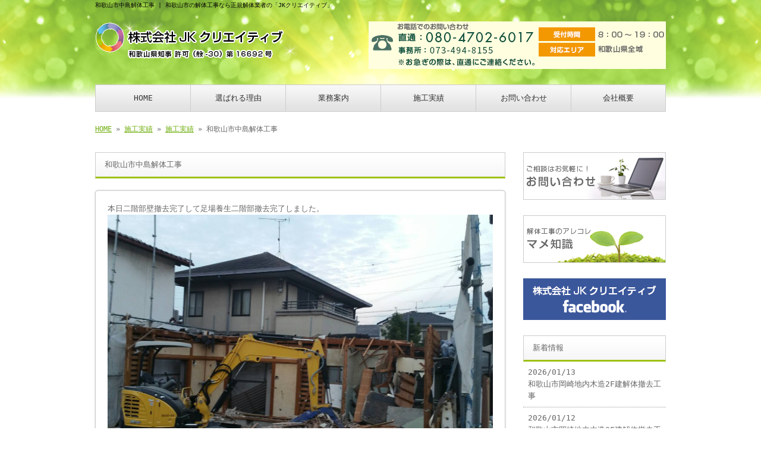

--- FILE ---
content_type: text/html; charset=UTF-8
request_url: https://www.jk-creative.net/archives/1504
body_size: 5191
content:
<!doctype html>
<html lang="ja" dir="ltr">
<head>
<meta charset="utf-8">
<title>和歌山市中島解体工事｜和歌山市の解体工事なら正規解体業者の「JKクリエイティブ」</title>
<meta name="viewport" content="width=device-width,user-scalable=yes,initial-scale=1.0">
<link rel="stylesheet" href="https://www.jk-creative.net/wp-content/themes/tpl-theme/style.css" type="text/css" media="all">
<link rel="stylesheet" href="https://www.jk-creative.net/wp-content/themes/tpl-theme/color.css" type="text/css" media="all">
<!--<meta property="fb:admins" content="FBページ管理者のFBアカウントID" />-->
<meta property="og:url" content="http://www.jk-creative.net/archives/1504">
<meta property="og:title" content="和歌山市中島解体工事">
<meta property="og:type" content="article">
<meta property="og:image" content="http://www.jk-creative.net/wp-content/uploads/img_0683.jpeg">
<meta property="og:description" content="本日二階部壁撤去完了して足場養生二階部撤去完了しました。&nbsp;&nbsp;">
<meta property="og:site_name" content="株式会社JKクリエイティブ">
<meta name="description" content="和歌山市で解体工事とリフォームならJKクリエイティブにお任せ下さい。各種資格・認定を取得した正規解体業者ですので、正しい方法で廃棄物を処理。土木工事では駐車場や外構工事も承ります！今なら受注金額に応じたキャンペーン実施中！">
<meta name="keywords" content="和歌山市,解体工事,解体業者,リフォーム,土木工事">
<!--[if IE]>
<meta http-equiv="X-UA-Compatible" content="IE=edge">
<![endif]-->
<!--[if lte IE 9]>
<script src="https://www.jk-creative.net/wp-content/themes/tpl-theme/js/html5/html5.js"></script>
<script src="https://www.jk-creative.net/wp-content/themes/tpl-theme/js/html5/css3-mediaqueries.js"></script>
<script src="https://www.jk-creative.net/wp-content/themes/tpl-theme/js/html5/IE9.js"></script> 
<![endif]-->
		<script type="text/javascript">
			window._wpemojiSettings = {"baseUrl":"https:\/\/s.w.org\/images\/core\/emoji\/72x72\/","ext":".png","source":{"concatemoji":"https:\/\/www.jk-creative.net\/wp-includes\/js\/wp-emoji-release.min.js"}};
			!function(e,n,t){var a;function o(e){var t=n.createElement("canvas"),a=t.getContext&&t.getContext("2d");return!(!a||!a.fillText)&&(a.textBaseline="top",a.font="600 32px Arial","flag"===e?(a.fillText(String.fromCharCode(55356,56812,55356,56807),0,0),3e3<t.toDataURL().length):(a.fillText(String.fromCharCode(55357,56835),0,0),0!==a.getImageData(16,16,1,1).data[0]))}function i(e){var t=n.createElement("script");t.src=e,t.type="text/javascript",n.getElementsByTagName("head")[0].appendChild(t)}t.supports={simple:o("simple"),flag:o("flag")},t.DOMReady=!1,t.readyCallback=function(){t.DOMReady=!0},t.supports.simple&&t.supports.flag||(a=function(){t.readyCallback()},n.addEventListener?(n.addEventListener("DOMContentLoaded",a,!1),e.addEventListener("load",a,!1)):(e.attachEvent("onload",a),n.attachEvent("onreadystatechange",function(){"complete"===n.readyState&&t.readyCallback()})),(a=t.source||{}).concatemoji?i(a.concatemoji):a.wpemoji&&a.twemoji&&(i(a.twemoji),i(a.wpemoji)))}(window,document,window._wpemojiSettings);
		</script>
		<style type="text/css">
img.wp-smiley,
img.emoji {
	display: inline !important;
	border: none !important;
	box-shadow: none !important;
	height: 1em !important;
	width: 1em !important;
	margin: 0 .07em !important;
	vertical-align: -0.1em !important;
	background: none !important;
	padding: 0 !important;
}
</style>
<link rel='stylesheet' id='wp-pagenavi-css'  href='https://www.jk-creative.net/wp-content/plugins/wp-pagenavi/pagenavi-css.css' type='text/css' media='all' />
<link rel='stylesheet' id='flexcss-css'  href='https://www.jk-creative.net/wp-content/themes/tpl-theme/css/flexslider.css' type='text/css' media='all' />
<script type='text/javascript' src='//code.jquery.com/jquery-1.10.2.js'></script>
<script type='text/javascript' src='//ajaxzip3.github.io/ajaxzip3.js'></script>
<script type='text/javascript' src='https://www.jk-creative.net/wp-content/themes/tpl-theme/js/jquery.heightLine.js'></script>
<script type='text/javascript' src='https://www.jk-creative.net/wp-content/themes/tpl-theme/js/common.js'></script>
<script type='text/javascript' src='https://www.jk-creative.net/wp-content/themes/tpl-theme/js/jquery.flexslider-min.js'></script>
<script type='text/javascript' src='https://www.jk-creative.net/wp-content/themes/tpl-theme/js/yuga.js'></script>
<script type='text/javascript' src='https://www.jk-creative.net/wp-content/themes/tpl-theme/js/jquery.ui.core.js'></script>
<script type='text/javascript' src='https://www.jk-creative.net/wp-content/themes/tpl-theme/js/galleria.js'></script>
<link rel="EditURI" type="application/rsd+xml" title="RSD" href="https://www.jk-creative.net/xmlrpc.php?rsd" />
<link rel="wlwmanifest" type="application/wlwmanifest+xml" href="https://www.jk-creative.net/wp-includes/wlwmanifest.xml" /> 
<link rel='prev' title='解体工事費用の値下がり方法がある' href='https://www.jk-creative.net/archives/1501' />
<link rel='next' title='和歌山市中島解体工事' href='https://www.jk-creative.net/archives/1507' />
<link rel='canonical' href='https://www.jk-creative.net/archives/1504' />
<link rel='shortlink' href='https://www.jk-creative.net/?p=1504' />
<!-- Global site tag (gtag.js) - Google Analytics -->
<script async src="https://www.googletagmanager.com/gtag/js?id=UA-65377426-1"></script>
<script>
  window.dataLayer = window.dataLayer || [];
  function gtag(){dataLayer.push(arguments);}
  gtag('js', new Date());

  gtag('config', 'UA-65377426-1');
  gtag('config', 'G-9RLQSLFLDY');
</script><link rel="Shortcut Icon" type="image/x-icon" href="/wp-content/uploads/favicon.ico" />
<!-- BEGIN: WP Social Bookmarking Light -->
<style type="text/css">
.wp_social_bookmarking_light{
    border: 0 !important;
    padding: 10px 0 20px 0 !important;
    margin: 0 !important;
}
.wp_social_bookmarking_light div{
    float: left !important;
    border: 0 !important;
    padding: 0 !important;
    margin: 0 5px 0px 0 !important;
    min-height: 30px !important;
    line-height: 18px !important;
    text-indent: 0 !important;
}
.wp_social_bookmarking_light img{
    border: 0 !important;
    padding: 0;
    margin: 0;
    vertical-align: top !important;
}
.wp_social_bookmarking_light_clear{
    clear: both !important;
}
#fb-root{
    display: none;
}
.wsbl_twitter{
    width: 100px;
}
.wsbl_facebook_like iframe{
    max-width: none !important;
}</style>
<!-- END: WP Social Bookmarking Light -->
<script>
$(window).on("load",function(){
	$(".heightLineParent>li").heightLine({
		minWidth:641
	});
	$(".heightLineParent>dl").heightLine({
		minWidth:641
	});
});
</script>
</head>
<body class="single single-post postid-1504 single-format-standard">
<div id="fb-root"></div>
<script>
(function(d, s, id) {
	var js, fjs = d.getElementsByTagName(s)[0];
	if (d.getElementById(id)) return;
	js = d.createElement(s); js.id = id;
	js.src = "//connect.facebook.net/ja_JP/sdk.js#xfbml=1&version=v2.3";
	fjs.parentNode.insertBefore(js, fjs);
}(document, 'script', 'facebook-jssdk'));</script>

<div id="wrapper" class="column-right">

	<header id="header">

		<div class="inner">
			<div id="sp-left">
				<h1>和歌山市中島解体工事 | 和歌山市の解体工事なら正規解体業者の「JKクリエイティブ」</h1>
				<p id="logo"><a href="https://www.jk-creative.net/"><img src="https://www.jk-creative.net/wp-content/themes/tpl-theme/images/common/logo.png" alt="株式会社JKクリエイティブ"></a></p>
				<p id="tel"><img src="https://www.jk-creative.net/wp-content/themes/tpl-theme/images/common/tel.png" alt="tel 080-4702-6017"></p>
			</div>
			<p id="openmenu"><img src="https://www.jk-creative.net/wp-content/themes/tpl-theme/images/mobile/header-menu.gif" alt="menu"></p>
		</div><!--/.inner-->

		<nav>
			<ul id="globalnavi" class="clearfix">
				<li id="openmenu2">menu</li>
				<li id="navi-001"><a href="https://www.jk-creative.net/">HOME</a></li>
				<li id="navi-002"><a href="https://www.jk-creative.net/reason">選ばれる理由</a></li>
				<li id="navi-003"><a href="https://www.jk-creative.net/menu">業務案内</a></li>
				<li id="navi-004"><a href="https://www.jk-creative.net/archives/category/results">施工実績</a></li>
				<ul class="mobile">
   	<li class="cat-item cat-item-2"><a href="https://www.jk-creative.net/archives/category/news" >お知らせ</a>
</li>
	<li class="cat-item cat-item-4"><a href="https://www.jk-creative.net/archives/category/knowledge" >マメ知識</a>
</li>
	<li class="cat-item cat-item-26"><a href="https://www.jk-creative.net/archives/category/%e5%ae%a4%e5%86%85%e3%83%aa%e3%83%8e%e3%83%99%e3%83%bc%e3%82%b7%e3%83%a7%e3%83%b3%e5%b7%a5%e4%ba%8b" >室内リノベーション工事</a>
</li>
	<li class="cat-item cat-item-1"><a href="https://www.jk-creative.net/archives/category/results" >施工実績</a>
<ul class='children'>
	<li class="cat-item cat-item-25"><a href="https://www.jk-creative.net/archives/category/results/case04" >外壁塗装工事 (屋根防水、塗装、外壁塗装、防水工事)</a>
	<ul class='children'>
	<li class="cat-item cat-item-27"><a href="https://www.jk-creative.net/archives/category/results/case04/%e8%a7%a3%e4%bd%93%e6%92%a4%e5%8e%bb%e5%b7%a5%e4%ba%8b" >解体撤去工事</a>
</li>
	</ul>
</li>
	<li class="cat-item cat-item-24"><a href="https://www.jk-creative.net/archives/category/results/case03" >外構工事(新設、リノベーション工事)</a>
</li>
	<li class="cat-item cat-item-22"><a href="https://www.jk-creative.net/archives/category/results/case01" >庭造作物・植木・植栽伐採撤去工事</a>
</li>
	<li class="cat-item cat-item-23"><a href="https://www.jk-creative.net/archives/category/results/case02" >敷地内残置廃棄物撤去工事</a>
</li>
</ul>
</li>
	<li class="cat-item cat-item-3"><a href="https://www.jk-creative.net/archives/category/introduction" >職人紹介</a>
</li>
	<li class="cat-item cat-item-28"><a href="https://www.jk-creative.net/archives/category/%e8%a7%a3%e4%bd%93%e6%92%a4%e5%8e%bb%e5%b7%a5%e4%ba%8b-2" >解体撤去工事</a>
</li>
  </ul>
				<li id="navi-005"><a href="https://www.jk-creative.net/contact">お問い合わせ</a></li>
				<li id="navi-006"><a href="https://www.jk-creative.net/information">会社概要</a></li>
			</ul>
		</nav>

	</header><!--/#header-->

	<div id="breadcrumb">
		<a href="https://www.jk-creative.net">HOME</a> &raquo; <a href="https://www.jk-creative.net/blog">施工実績</a> &raquo; <a href="https://www.jk-creative.net/archives/category/results" rel="category tag">施工実績</a> &raquo; 和歌山市中島解体工事	</div><!--/breadcrumb-->

	<div id="container" class="clearfix">

		<div id="main">

			<h2 class="blogtitle">和歌山市中島解体工事</h2>


			<div class="mobile ddcatlist">
				<select name='cat' id='cat' class='postform' >
	<option value='-1'>カテゴリーを選択</option>
	<option class="level-0" value="1">施工実績&nbsp;&nbsp;(2,504)</option>
	<option class="level-0" value="2">お知らせ&nbsp;&nbsp;(1)</option>
	<option class="level-0" value="3">職人紹介&nbsp;&nbsp;(1)</option>
	<option class="level-0" value="4">マメ知識&nbsp;&nbsp;(2)</option>
	<option class="level-0" value="22">庭造作物・植木・植栽伐採撤去工事&nbsp;&nbsp;(24)</option>
	<option class="level-0" value="23">敷地内残置廃棄物撤去工事&nbsp;&nbsp;(21)</option>
	<option class="level-0" value="24">外構工事(新設、リノベーション工事)&nbsp;&nbsp;(114)</option>
	<option class="level-0" value="25">外壁塗装工事 (屋根防水、塗装、外壁塗装、防水工事)&nbsp;&nbsp;(9)</option>
	<option class="level-0" value="26">室内リノベーション工事&nbsp;&nbsp;(17)</option>
	<option class="level-0" value="27">解体撤去工事&nbsp;&nbsp;(354)</option>
	<option class="level-0" value="28">解体撤去工事&nbsp;&nbsp;(356)</option>
</select>
<script type="text/javascript">
<!--
	var dropdown = document.getElementById("cat");
	function onCatChange() {
		if ( dropdown.options[dropdown.selectedIndex].value > 0 ) {
			location.href = "https://www.jk-creative.net/?cat="+dropdown.options[dropdown.selectedIndex].value;
		}
	}
	dropdown.onchange = onCatChange;
-->
</script>
			</div>
			<div class="page-defaultblog">
			<article class="article" id="post-1504">

				<div class="post-content">

					<p>
本日二階部壁撤去完了して足場養生二階部撤去完了しました。&nbsp;<a href="https://www.jk-creative.net/wp-content/uploads/img_0683.jpeg"><img src="https://www.jk-creative.net/wp-content/uploads/img_0683.jpeg" alt=""></a>&nbsp;</p>
					<div class='wp_social_bookmarking_light'><div class="wsbl_facebook_like"><iframe src="//www.facebook.com/plugins/like.php?href=https%3A%2F%2Fwww.jk-creative.net%2Farchives%2F1504&amp;layout=button_count&amp;show_faces=false&amp;width=100&amp;action=like&amp;share=false&amp;locale=ja_JP&amp;height=35" scrolling="no" frameborder="0" style="border:none; overflow:hidden; width:100px; height:35px;" allowTransparency="true"></iframe></div><div class="wsbl_twitter"><iframe allowtransparency="true" frameborder="0" scrolling="no" src="//platform.twitter.com/widgets/tweet_button.html?url=https%3A%2F%2Fwww.jk-creative.net%2Farchives%2F1504&amp;text=%E5%92%8C%E6%AD%8C%E5%B1%B1%E5%B8%82%E4%B8%AD%E5%B3%B6%E8%A7%A3%E4%BD%93%E5%B7%A5%E4%BA%8B&amp;lang=ja&amp;count=horizontal" style="width:130px; height:20px;"></iframe></div><div class="wsbl_line"><a href='http://line.me/R/msg/text/?%E5%92%8C%E6%AD%8C%E5%B1%B1%E5%B8%82%E4%B8%AD%E5%B3%B6%E8%A7%A3%E4%BD%93%E5%B7%A5%E4%BA%8B%0D%0Ahttps%3A%2F%2Fwww.jk-creative.net%2Farchives%2F1504' title='LINEで送る' rel=nofollow class='wp_social_bookmarking_light_a' ><img src='https://www.jk-creative.net/wp-content/plugins/wp-social-bookmarking-light/images/line88x20.png' alt='LINEで送る' title='LINEで送る' width='88' height='20' class='wp_social_bookmarking_light_img' /></a></div></div><br class='wp_social_bookmarking_light_clear' />				</div><!--/post-content-->

				<div class="post-meta">
					2016年1月11日(月) 17:13					｜
					カテゴリー：<a href="https://www.jk-creative.net/archives/category/results" rel="category tag">施工実績</a>									</div><!--/post-meta-->


			</article><!--/article-->
			</div>
			
			<table border="0" width="100%" id="single-paging">
				<tr>
					<td align="left">&laquo; <a href="https://www.jk-creative.net/archives/1501" rel="prev">解体工事費用の値下がり方法がある</a></td>
					<td align="right"><a href="https://www.jk-creative.net/archives/1507" rel="next">和歌山市中島解体工事</a> &raquo;</td>
				</tr>
			</table>

		</div><!--#main-->

		<div class="sidebar">

			<div class="side-banner">

				<p><a href="https://www.jk-creative.net/contact"><img src="https://www.jk-creative.net/wp-content/themes/tpl-theme/images/common/side-bnr-001.jpg" alt="お問い合わせ"></a></p>

				<p><a href="https://www.jk-creative.net/archives/category/knowledge"><img src="https://www.jk-creative.net/wp-content/themes/tpl-theme/images/common/side-bnr-002.jpg" alt="マメ知識"></a></p>
				<p><a href="https://www.facebook.com/pages/%E6%A0%AA%E5%BC%8F%E4%BC%9A%E7%A4%BEjk%E3%82%AF%E3%83%AA%E3%82%A8%E3%82%A4%E3%83%86%E3%82%A3%E3%83%96/1579683042295741" target="_blank"><img src="https://www.jk-creative.net/wp-content/themes/tpl-theme/images/common/facebook.gif" alt="facebookページ"></a></p>

			</div>

			<section class="widget">
				<h3>新着情報</h3>
				<ul>
					<li><a href="https://www.jk-creative.net/archives/24050">2026/01/13<br>
						和歌山市岡崎地内木造2F建解体撤去工事</a></li>
					<li><a href="https://www.jk-creative.net/archives/24020">2026/01/12<br>
						和歌山市岡崎地内木造2F建解体撤去工事</a></li>
					<li><a href="https://www.jk-creative.net/archives/24009">2026/01/10<br>
						和歌山市岡崎地内木造2F建解体撤去工事</a></li>
					<li><a href="https://www.jk-creative.net/archives/23977">2026/01/10<br>
						和歌山市岡崎地内木造2F建解体撤去工事</a></li>
					<li><a href="https://www.jk-creative.net/archives/23957">2026/01/08<br>
						和歌山市岡崎地内木造2F建解体撤去工事</a></li>
					<li><a href="https://www.jk-creative.net/archives/23945">2026/01/07<br>
						和歌山市岡崎地内木造2F建解体撤去工事</a></li>
					<li><a href="https://www.jk-creative.net/archives/23935">2026/01/06<br>
						和歌山市岡崎地内木造2F建解体撤去工事</a></li>
					<li><a href="https://www.jk-creative.net/archives/23911">2025/12/27<br>
						和歌山市岡崎地内木造2F建解体撤去工事</a></li>
					<li><a href="https://www.jk-creative.net/archives/23895">2025/12/26<br>
						和歌山市岡崎地内木造2F建解体撤去工事</a></li>
					<li><a href="https://www.jk-creative.net/archives/23887">2025/12/25<br>
						和歌山市和歌山市小豆島付近木造平屋建2棟解体撤去工事</a></li>
				</ul>
			</section>

            <section class="widget">
            	<h3>ブログカテゴリー</h3>
                <ul>
	<li class="cat-item cat-item-1"><a href="https://www.jk-creative.net/archives/category/results" >施工実績</a>
<ul class='children'>
	<li class="cat-item cat-item-22"><a href="https://www.jk-creative.net/archives/category/results/case01" >庭造作物・植木・植栽伐採撤去工事</a>
</li>
	<li class="cat-item cat-item-23"><a href="https://www.jk-creative.net/archives/category/results/case02" >敷地内残置廃棄物撤去工事</a>
</li>
	<li class="cat-item cat-item-24"><a href="https://www.jk-creative.net/archives/category/results/case03" >外構工事(新設、リノベーション工事)</a>
</li>
	<li class="cat-item cat-item-25"><a href="https://www.jk-creative.net/archives/category/results/case04" >外壁塗装工事 (屋根防水、塗装、外壁塗装、防水工事)</a>
	<ul class='children'>
	<li class="cat-item cat-item-27"><a href="https://www.jk-creative.net/archives/category/results/case04/%e8%a7%a3%e4%bd%93%e6%92%a4%e5%8e%bb%e5%b7%a5%e4%ba%8b" >解体撤去工事</a>
</li>
	</ul>
</li>
</ul>
</li>
	<li class="cat-item cat-item-26"><a href="https://www.jk-creative.net/archives/category/%e5%ae%a4%e5%86%85%e3%83%aa%e3%83%8e%e3%83%99%e3%83%bc%e3%82%b7%e3%83%a7%e3%83%b3%e5%b7%a5%e4%ba%8b" >室内リノベーション工事</a>
</li>
	<li class="cat-item cat-item-28"><a href="https://www.jk-creative.net/archives/category/%e8%a7%a3%e4%bd%93%e6%92%a4%e5%8e%bb%e5%b7%a5%e4%ba%8b-2" >解体撤去工事</a>
</li>
	<li class="cat-item cat-item-2"><a href="https://www.jk-creative.net/archives/category/news" >お知らせ</a>
</li>
	<li class="cat-item cat-item-3"><a href="https://www.jk-creative.net/archives/category/introduction" >職人紹介</a>
</li>
	<li class="cat-item cat-item-4"><a href="https://www.jk-creative.net/archives/category/knowledge" >マメ知識</a>
</li>
                </ul>
            </section>



	<p><a href="http://reve.cm/" target="_blank"><img src="https://www.jk-creative.net/wp-content/themes/tpl-theme/images/common/reve24_240-30.jpg" alt="Reve|関西のお店が見つかる地域情報サイト"></a></p>

		</div><!--/.sidebar--> 

	</div><!--/#container-->

	<p id="pagetop"><a href="#header" class="scroll">▲TOPへ</a></p>
	
	<footer id="footer">

		<p id="f-txt" class="pc"><a href="https://www.jk-creative.net/">【事務所】和歌山県和歌山市内原875-8</a></p>

		<nav class="inner">
			<ul>
				<li><a href="https://www.jk-creative.net/">HOME</a></li>
				<li><a href="https://www.jk-creative.net/reason">選ばれる理由</a></li>
				<li><a href="https://www.jk-creative.net/menu">業務案内</a></li>
				<li><a href="https://www.jk-creative.net/blog">施工実績</a></li>
				<ul class="mobile">
   	<li class="cat-item cat-item-2"><a href="https://www.jk-creative.net/archives/category/news" >お知らせ</a>
</li>
	<li class="cat-item cat-item-4"><a href="https://www.jk-creative.net/archives/category/knowledge" >マメ知識</a>
</li>
	<li class="cat-item cat-item-26"><a href="https://www.jk-creative.net/archives/category/%e5%ae%a4%e5%86%85%e3%83%aa%e3%83%8e%e3%83%99%e3%83%bc%e3%82%b7%e3%83%a7%e3%83%b3%e5%b7%a5%e4%ba%8b" >室内リノベーション工事</a>
</li>
	<li class="cat-item cat-item-1"><a href="https://www.jk-creative.net/archives/category/results" >施工実績</a>
<ul class='children'>
	<li class="cat-item cat-item-25"><a href="https://www.jk-creative.net/archives/category/results/case04" >外壁塗装工事 (屋根防水、塗装、外壁塗装、防水工事)</a>
	<ul class='children'>
	<li class="cat-item cat-item-27"><a href="https://www.jk-creative.net/archives/category/results/case04/%e8%a7%a3%e4%bd%93%e6%92%a4%e5%8e%bb%e5%b7%a5%e4%ba%8b" >解体撤去工事</a>
</li>
	</ul>
</li>
	<li class="cat-item cat-item-24"><a href="https://www.jk-creative.net/archives/category/results/case03" >外構工事(新設、リノベーション工事)</a>
</li>
	<li class="cat-item cat-item-22"><a href="https://www.jk-creative.net/archives/category/results/case01" >庭造作物・植木・植栽伐採撤去工事</a>
</li>
	<li class="cat-item cat-item-23"><a href="https://www.jk-creative.net/archives/category/results/case02" >敷地内残置廃棄物撤去工事</a>
</li>
</ul>
</li>
	<li class="cat-item cat-item-3"><a href="https://www.jk-creative.net/archives/category/introduction" >職人紹介</a>
</li>
	<li class="cat-item cat-item-28"><a href="https://www.jk-creative.net/archives/category/%e8%a7%a3%e4%bd%93%e6%92%a4%e5%8e%bb%e5%b7%a5%e4%ba%8b-2" >解体撤去工事</a>
</li>
  </ul>
				<li><a href="https://www.jk-creative.net/contact">お問い合わせ</a></li>
				<li><a href="https://www.jk-creative.net/information">会社概要</a></li>
			</ul>
		</nav>

		<p id="copy">Copyright &copy; 株式会社JKクリエイティブ All Rights Reserved.</p>

	</footer><!--/#footer-->

</div><!--/#wrapper-->

<div id="footer-bottom" class="mobile">
	<a href="https://www.jk-creative.net/">Home</a>
	<a href="tel:080-4702-6017" onClick="ga('send', 'event','smartphone', 'tel');">Tel</a>
	<a target="_blank" href="http://maps.google.com/maps?q=%E5%92%8C%E6%AD%8C%E5%B1%B1%E7%9C%8C%E5%92%8C%E6%AD%8C%E5%B1%B1%E5%B8%82%E7%B4%80%E4%B8%89%E4%BA%95%E5%AF%BA1-117">Map</a>
	<a href="#wrapper" class="scroll">Top</a>
</div>

<!-- BEGIN: WP Social Bookmarking Light -->
<!-- END: WP Social Bookmarking Light -->

</body>
</html>